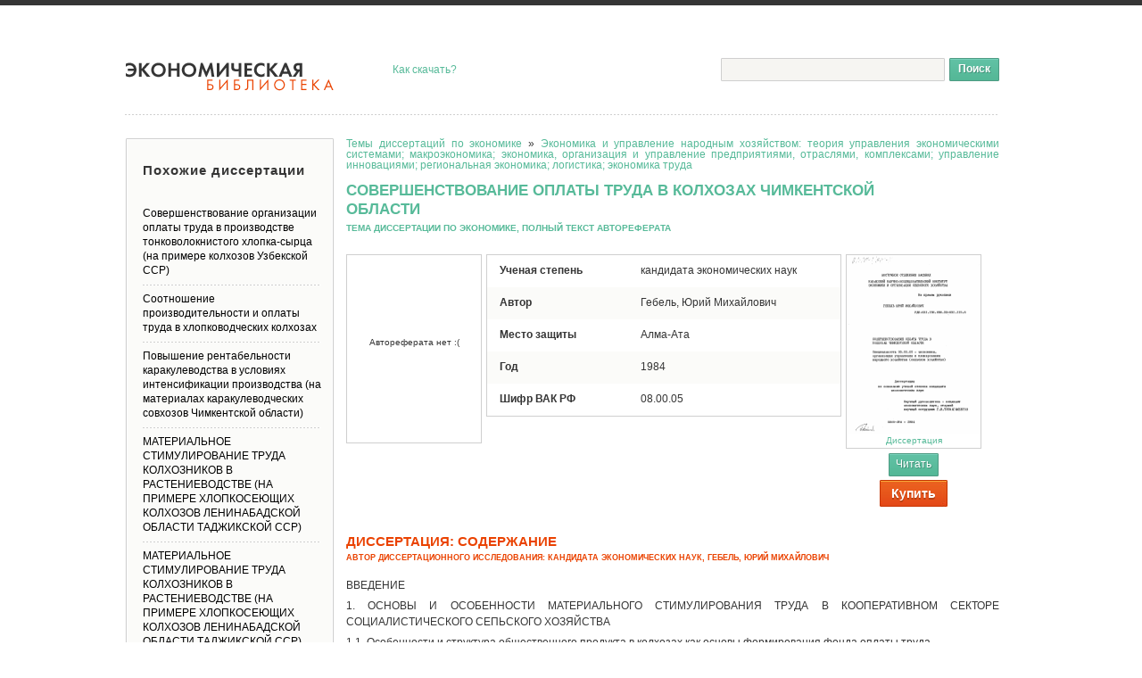

--- FILE ---
content_type: text/html; charset=utf-8
request_url: https://economy-lib.com/sovershenstvovanie-oplaty-truda-v-kolhozah-chimkentskoy-oblasti
body_size: 22752
content:
<!DOCTYPE html PUBLIC "-//W3C//DTD XHTML 1.1//EN" "http://www.w3.org/TR/xhtml11/DTD/xhtml11.dtd">
<html itemscope itemtype="http://schema.org/Organization" xmlns="http://www.w3.org/1999/xhtml" xml:lang="ru-RU">
<head>
  <meta http-equiv="Content-Type" content="text/html; charset=utf-8" />
  <link rel="shortcut icon" href="/favicon.ico" type="image/x-icon" />
  <title>Совершенствование оплаты труда в колхозах Чимкентской области - тема научной работы, скачать автореферат диссертации по экономике бесплатно, 08.00.05 - специальность ВАК РФ</title>
  <meta name="keywords" content="бесплатный автореферат диссертации по экономике на тему Совершенствование оплаты труда в колхозах Чимкентской области научная работа статья ВАК РФ 08.00.05 Экономика и управление народным хозяйством: теория управления экономическими системами; макроэкономика; экономика, организация и управление предприятиями, отраслями, комплексами; управление инновациями; региональная экономика; логистика; экономика труда" />
  <meta name="description" content="Скачать бесплатный автореферат диссертации на тему &#39;Совершенствование оплаты труда в колхозах Чимкентской области&#39; по специальности ВАК РФ Экономика и управление народным хозяйством: теория управления экономическими системами; макроэкономика; экономика, организация и управление предприятиями, отраслями, комплексами; управление инновациями; региональная экономика; логистика; экономика труда" />

<meta name="citation_title" content="Совершенствование оплаты труда в колхозах Чимкентской области" />
<meta name="citation_publication_date" content="1984" />
<meta name="citation_author" content="Гебель, Юрий Михайлович" />

  <script src="/assets/js/all-3da9fcb5ce7c0c9e47e0ef15a306debe.js"></script>

  <link rel="stylesheet" href="/assets/css/all-b21378853af1954455eb0400ab2b095e.css" />

<script src="https://ajax.googleapis.com/ajax/libs/jquery/1.11.2/jquery.min.js"></script>
<script type="text/javascript">
var addthis_share = addthis_share || {}
addthis_share = {
passthrough : {
twitter: {text: "TEXT"}
}}
 var text = '#Экономика ' + document.title;
 addthis_share['passthrough']['twitter']['text'] = text.replace(/^(.{104}[^\s]*).*/, "$1");
</script>
<script type="text/javascript">
if(document.location.protocol=='http:'){
 var Tynt=Tynt||[];Tynt.push('at2Zdymmer4P7gacwqm_6r');
 (function(){var s=document.createElement('script');s.async="async";s.type="text/javascript";s.src='http://tcr.tynt.com/ti.js';var h=document.getElementsByTagName('script')[0];h.parentNode.insertBefore(s,h);})();
}
</script>  
<script type="text/javascript">

  var _gaq = _gaq || [];
  _gaq.push(['_setAccount', 'UA-36415544-1']);
  _gaq.push(['_trackPageview']);

  (function() {
    var ga = document.createElement('script'); ga.type = 'text/javascript'; ga.async = true;
    ga.src = ('https:' == document.location.protocol ? 'https://ssl' : 'http://www') + '.google-analytics.com/ga.js';
    var s = document.getElementsByTagName('script')[0]; s.parentNode.insertBefore(ga, s);
  })();

</script>
</head>
<body>

	<div id="wrapper">
		<div id="header">
			<strong class="logo"><a href="/" title="Электронная библиотека авторефератов и диссертаций по экономике." /></strong>
			<div style="position:absolute;top:64px;left:300px;"><a href="/download">Как скачать?</a></div>
			<div class="social">
				<div class="addthis_toolbox addthis_default_style">
					<a class="addthis_button_twitter" title="Twitter"></a>
					<a class="addthis_button_vk" title="В Контакте"></a>
					<a class="addthis_button_facebook" title="Facebook"></a>
					<a class="addthis_button_mymailru" title="Мой Мир @mail.ru"></a>
					<a class="addthis_button_odnoklassniki_ru" title="Одноклассники"></a>
					<a class="addthis_button_livejournal" title="LiveJournal"></a>
					<a class="addthis_button_surfingbird"></a>
					<a class="addthis_button_preferred_1"></a>
					<a class="addthis_button_preferred_2"></a>
					<a class="addthis_button_compact"></a>
					<a class="addthis_counter addthis_bubble_style"></a>
				</div>
				<script type="text/javascript" src="http://s7.addthis.com/js/250/addthis_widget.js#pubid=ra-50a79b1c4259575b"></script>
			</div>
      <form action="/find" class="search-form" method="GET">
				<fieldset>
					<div class="text"><input name="q" type="text" class="input"/></div>
					<input type="submit" class="search-btn" value="Поиск" />
				</fieldset>
			</form>
		</div>
			





		<div id="main" class="inner1">
			<div id="content">
<div xmlns:v="http://rdf.data-vocabulary.org/#" class="heading">
	<span typeof="v:Breadcrumb">
		<a href="/" rel="v:url home" property="v:title">Темы диссертаций по экономике</a> &raquo;
		<span rel="v:child">
			<span typeof="v:Breadcrumb">
				<a href="/08-00-05-teoriya-upravleniya-ekonomicheskimi-sistemami-makroekonomika-upravlenie-innovatsiyami" rel="v:url" property="v:title">Экономика и управление народным хозяйством: теория управления экономическими системами; макроэкономика; экономика, организация и управление предприятиями, отраслями, комплексами; управление инновациями; региональная экономика; логистика; экономика труда</a>
			</span>
		</span>
	</span>
</div>
				<h1>Совершенствование оплаты труда в колхозах Чимкентской области<span class="lowtitle"> тема диссертации по экономике, полный текст автореферата</span></h1>
				<div class="preview">
					<div class="visual-holder">
						<div class="visual">
						
								<div style="height:120px; margin-top:90px;">Автореферата нет :(</div>
						
						</div>

        
					</div>
					<dl class="description-list">
						<dt>Ученая степень</dt>
						<dd>кандидата экономических наук</dd>
						<dt class="even">Автор</dt>
						<dd class="even">Гебель, Юрий Михайлович</dd>
						<dt>Место защиты</dt>
						<dd>Алма-Ата</dd>
						<dt class="even">Год</dt>
						<dd class="even">1984</dd>
						<dt>Шифр ВАК РФ</dt>
						<dd>08.00.05</dd>
					</dl>

					<div class="visual-holder">
						<div class="visual">
						
								<a href="/disser/214089/d" onclick="_gaq.push(['_trackEvent', 'click', 'reader']);"><img src="/disser_images/214089.png" width="150" height="200" alt="Совершенствование оплаты труда в колхозах Чимкентской области - тема диссертации по экономике, скачайте бесплатно в экономической библиотеке" title="Совершенствование оплаты труда в колхозах Чимкентской области - тема диссертации по экономике, скачайте бесплатно в экономической библиотеке" />Диссертация</a>
						
						</div>
        
            <form action="/disser/214089/d" method="GET">
              <button class="read" onclick="_gaq.push(['_trackEvent', 'click', 'reader']);">
                <span class="read-btn">Читать</span>
              </button>
            </form>

            <form action="/order" method="POST">
              <input type="hidden" name="link" value="sovershenstvovanie-oplaty-truda-v-kolhozah-chimkentskoy-oblasti"></input>
              <button class="buy-btn" onclick="_gaq.push(['_trackEvent', 'click', 'reader']);">
                <span><span>Купить</span></span>
              </button>
        

					</div>

				</div>				
					
					
            
              <div class="argument"><h2>Диссертация: содержание <span class="subber">автор диссертационного исследования: кандидата экономических наук, Гебель, Юрий Михайлович</span></h2>
              <p>ВВЕДЕНИЕ</p><p>1. ОСНОВЫ И ОСОБЕННОСТИ МАТЕРИАЛЬНОГО СТИМУЛИРОВАНИЯ ТРУДА В КООПЕРАТИВНОМ СЕКТОРЕ СОЦИАЛИСТИЧЕСКОГО СЕПЬСКОГО ХОЗЯЙСТВА</p><p>1.1. Особенности и структура общественного продукта в колхозах как основы формирования фонда оплаты труда</p><p>1.2. Действие закона распределения по труду в сельском хозяйстве</p><p>1.3. Организация оплаты труда в колхозах</p><p>2. СОВРЕМЕННОЕ СОСТОЯНИЕ ОРГАНИЗАЦИИ ОПЛАТЫ ТРУДА</p><p>В КОЛХОЗАХ</p><p>2.1« Валовой доход колхозов - основа формирования и использования фондов накопления и потребления</p><p>2.2. Формирование и использование фонда материального поощрения в колхозах</p><p>2.3. Анализ действующих систем оплаты труда в колхозах</p><p>2.4. Факторы,влияющие на размер и уровень;оплаты труда в колхозах</p><p>3. СОВЕРШЕНСТВОВАНИЕ МАТЕРИАЛЬНОГО СТШУЛИРбВАНИЯ ТРУДА В КОЛХОЗАХ!</p><p>3.1. Оплата за конечные результаты труда в растениеводстве</p><p>3*2. Коллективная система оплаты труда в животноводстве III</p><p>3.3. Стимулирование повышения качества продукции сельского хозяйства</p><p></p></div>
            
            
              <div class="argument"><h2>Диссертация: введение <span class="subber">по экономике, на тему "Совершенствование оплаты труда в колхозах Чимкентской области"</span></h2>
              <p>Актуальность темы. Реализация Продовольственной программы страны выдвигает в число наиболее актуальных проблемы совершенствования хозяйственного механизма во всех отраслях агропромышленного комплекса, в числе которых особое значение представляют вопросы повышения материальной заинтересованности работников сельского хозяйства в повышении эффективности производства, увеличении выхода и улучшении качества продукции. Особую значимость это представляет применительно к колхозам. Необходимость дальнейшего совершенствования системы оплаты труда колхозников была особо подчеркнута на ХХУ1 съезде партии, на майском (1982 г.) и ноябрьском Пленумах ЦК КПСС, решениями которых предусмотрено: &#34;.повсеместное внедрение в сельскохозяйственное производство коллективного подряда, обеспечивающего более высокие показатели труда, экономию ресурсов, расширение практики натуральной оплаты и поощрения за повышение рентабельности производства&#34; (35), а также необходимость &#34;создать такие условия - экономические и организационные,- которые стимулировали бы качественный, производительный труд, инициативу и предприимчивость&#34; (31). Кроме того, настоятельная необходимость постоянного учета вопросов повышения материального стимулирования колхозников дана в постановлении ЦК КПСС и Совета Министров СССР &#34;Об улучшении планирования и экономического стимулирования производства и заготовок сельскохозяйственных продуктов&#34;, в котором в соответствии с решениями ХХУ1 съезда КПСС намечается:</p><p>- усилить зависимость размеров оплаты труда от конечных результатов работы, производительности труда и качества продукции;</p><p>- сблизить, в меру и с учетом роста производительности труда, квалификации и занятости колхозников в общественном производстве, уровень оплаты их труда с уровнем оплаты труда работников государственных сельскохозяйственных предприятий;</p><p>- повысить оплату труда в общественном производстве на 20-22$. Совершенствование оплаты труда, играя ответственнейшую роль в укреплении экономики колхозов и повышении уровня благосостояния колхозников, включает в себя широкий круг вопросов,охватывающих тарифную систему, основную и дополнительную оплату труда, ее связь с конечными результатами и рентабельностью производства,производительностью труда, выбор критериев оценки результатов производственной деятельности и др.</p><p>Правильно построенная система оплаты труда материально заинтересовывает людей улучшать организацию и процесс производства. В то же время самая совершенная система материального стимулирования не исключает необходимости в дальнейшем ее совершенствовании,что особенно важно применительно к колхозному производству. С учетом этого разработка предложений по совершенствованию оплаты труда в колхозах приобретает особую актуальность и практическую значимость, что и послужило основанием для выбора темы настоящего исследования.</p><p>Состояние изученности вопроса. 3 литературе слабо еще освещены вопросы определения экономической эффективности систем оплаты труда колхозников, недостаточно показана ее роль в увеличении производства сельскохозяйственной продукции. Оценка, как правило, производится по общим результатам, без учета всех факторов, влияющих на рост производства.</p><p>Научные поиски наилучшей связи оплаты труда с конечными результатами производства ведутся на основе двух ее форм - сдельной и повременной. Идея связи оплаты труда с производством продукции высокого качества на основе повременной формы в последние годы получает все большее распространение (Л.А.Гребенникова, М.А. Никитин, Г.К.Русакова, В.А.Тихонов, А.М.Югай и др.). Это обусловлено изменениями характера производства и труда и существенными изменениями самой сути повременной формы оплаты труда в современный период.</p><p>Отдельные вопросы совершенствования оплаты труда в сельском хозяйстве республики исследованы В.А.Абдуллиным, Я.А.Аубакировым, Л.К.Желясковым, Г.Т.Кулемзиным, Б.Н.Нигаем, П.Г,Тимофеевым, Г.И. Тукмагамбетовым, Н.М.Сартаковым, А.М.Югаем и др. Однако в этих работах проблемы оплаты труда в колхозах рассматриваются не в полной мере, а там, где этот вопрос затрагивается, он,как правило, прослекивается в целсм по сельскому хозяйству. Необходимость же дальнейшего совершенствования форм и систем оплаты труда в колхозах обусловлена объективными причинами: изменениями уровня развития производительных сил, совершенствованием хозрасчетных отношений, развитием коллективных форм материального стимулирования, что требует научного обоснования, более подробного и глубокого анализа, целенаправленного поиска, эффективных направлений совершенствования«</p><p>Цель и задачи исследования. Основная цель исследования сводилась к научному обоснованию и разработке путей совершенствования оплаты труда в колхозах юга Казахстана на основе экономического анализа современного ее состояния и обобщения накопленного опыта.</p><p>С учетом целей исследования были поставлены следующие задачи: проанализировать современное состояние оплаты труда в колхозах, формы связи оплаты с конечными результатами производства, разработать предукжения по дальнейшему совершенствованию оплаты труда колхозников; изыскать пути анализа экономики колхозов и разработки методических подходов определения рационального сочетания фондов накопления и потребления, внести конкретные предложения по применению коллективных форм распределения по труду, обосновать экономическую эффективность рекомендуемых мероприятий по совершенствованию оплаты труда в колхозах юга Казахстана.</p><p>Объекты исследований. В качестве объектов исследований выбраны колхозы юга Казахстана, в частности, 54 хозяйства Чимкентской области. По отдельным вопросам изучаемой проблемы дополнительно проведены исследования в целом по всем колхозам республики.</p><p>Результаты исследований могут быть использованы в практике плановых, советских и хозяйственных органов, а также в качестве рекомендаций для специалистов сельского хозяйства на уровне области, района, хозяйств не только Чимкентской области, но и близлежащих областей юга и юго-востока Казахстана, Узбекистана и Киргизии со сходными и близкими природно-экономическими условиями.</p><p>Теоретической и методологической основой исследования явились труды классиков марксизма-ленинизма,основные положения Программы КПСС, решения съездов и Пленумов ЦК КПСС, постановления партии и правительства СССР и республики по развитию сельского хозяйства и совершенствованию хозяйственного механизма, а также исследования  фундаментальные советских экономистов-аграрников по вопросам избранной темы.</p><p>В процессе исследования использованы данные первичного учета, годовых отчетов колхозов, материалы передового опыта, а также данные статистической отчетности сельскохозяйственных органов республики более чем за шестилетний период (1976-1981 гг., а по ряду показателей и за 1982 и 1983 гг.).</p><p>В процессе экономических исследований использованы следующие методы: монографического изучения, статистико-экономический, р ас че тя о-ко не трукт ивный, балансовый, расчетно-аналитический, наложения, псевдо-прогнозированин.</p><p>Научная новизна. В диссертации впервые проведен анализ организации оплаты труда в колхозах южной зоны республики, в частности, Чимкентской области, выявлены их положительные стороны и недостатки, разработаны конкретные предложения по дальнейшему повышению материальной заинтересованности колхозников в росте производительности труда, улучшении качества производимой продукции, снижении материальных и трудовых затрат. Рассматривается применение прогрессивно-возрастающих расценок и коллективного подряда применительно к колхозам, обосновывается оптимальное сочетание фондов накопления и потребления для установления наиболее целесообразного уровня оплаты труда, анализируются организационные и стимулирующие факторы роста экономики исследуемых хозяйств, указываются конкретные пути увеличения необходимых фондов для расширенного воспроизводства.</p><p>Практическая ценность. Предложения автора по материальному стимулированию качества производства зерна сильных, твердых и наиболее ценных сортов пшеницы в колхозах юга Казахстана,заготовке кормов для животноводства, применению оплаты по прогрессивно-возрастающим расценкам нашли свое отражение в &#34;Рекомендациях по оплате труда в колхозах Казахской ССР&#34; (в разработке которых автор принимал непосредственное участие), утвержденных постановлением Совета Министров КазССР № 14 от 13 января 1983 г, и являющихся ныне практическим и методическим руководством для всех колхозов республики.</p><p>Практическая реализация проведенных исследований позволит: - организовать оплату труда в колхозном производстве с учетом конечных результатов и качества производимой продукции;</p><p>- усилить стимулирующую роль оплаты труда в реализации Продовольственной программы СССР,</p><p>Апробация результатов работы. Основные положения диссертации, вывода и предложения, опубликованные по теме исследований работы обсуждались и получили положительную оценку в КазНИИЭОСХ и МСХ Казахской ССР.</p><p>Основные результаты исследований опубликованы в девяти научных работах общим объемом 25,0 п.л., отдельные их положения доложены на научно-теоретической конференции, состоявшейся в апреле 1981 г. в г.Ашиа-Ате, а также на семинаре-совещании по оплате труда в колхозах Казахской ССР в декабре 1983 г.</p><p>Структура дассертации. .Диссертация, изложенная на 164 страницах машинописного текста, состоит из введения, трех разделов, выводов и предложений, содержит 42 таблицы. Список использованной литературы включает 171 наименований.</p><p></p></div>
            
            
            
              <div class="summary"><h2>Диссертация: библиография <span class="subber">по экономике, кандидата экономических наук, Гебель, Юрий Михайлович, Алма-Ата</h2>
              <p>1. МАРКС К.»ЭНГЕЛЬС Ф. Из рукописи наследства К.Маркса. Соч., т.12, с.709-738.</p><p>2. МАРКС К. »ЭНГЕЛЬС Ф. Критика Готской программы. Соч.,т. 19, с .9—32.</p><p>3. МАРКС К. ЭНГЕЛЬС Ф, Критика Готской программы. Соч. ,т.19, с.9-32.</p><p>4. МАРКС К.ЭНГЕЛЬС Ф. Анти Доринг. Соч.,т.20, с.5-342.</p><p>5. МАРКС К., ЭНГЕЛЬС Ф. Процесс производства капитала. Отдел первый, т.23, с.57-156.</p><p>6. МАРКС К. »ЭНГЕЛЬС Ф. Процесс производства капитала. Отдел четвертый, т.23, с.329-515.</p><p>7. МАРКС К.»ЭНГЕЛЬС Ф. Производство абсолютной и относительной прибавочной стоимости. Отдел пятый, т.23, с.516-544.</p><p>8. МАРКС К.» ЭНГЕЛЬС Ф. Превращение добавочной прибыли в земельную ренту. Отдел шестой, т.25, часть П» с.163-379.</p><p>9. МАРКС К., ЭНГЕЛЬС Ф. Доходы и их источники. Отдел седьмой, т.25, ч.П, с.380-458.</p><p>10. МАРКС К., ЭНГЕЛЬС Ф. Процесс капиталистического производства, взятый в целом. Отдел седьмой, т.25, ч.П, с.409-458.</p><p>11. МАРКС К., ЭНГЕЛЬС Ф. Процесс капиталистического производства. Отдел седьмой, т.25, ч.П, с.450-458.</p><p>12. МАРКС К.» ЭНГЕЛЬС Ф. Теории прибавочной стоимости. Глава девятая, т.26, ч.П, с.239-254.</p><p>13. МАРКС К.,. ЭНГЕЛЬС Ф. Письма Ф.Энгельса к разным лицам, т.37, с.369-372.</p><p>14. МАРКС К., ЭНГЕЛЬС Ф. Письмо Ф. Энгельса к разным лицам, т.37, с.375-379.</p><p>15. ЛЕНИН В.И. Государство и революция. Полн.собр.соч.,т.ЗЗ, с.1-120.</p><p>16. ЛЕНИН В.И. Государство и революция. Полн.собр.соч.,т.ЗЗ, с.1-120.</p><p>17. ЛЕНИН В.И. Государство и революция. Полн.собр.соч.,т.33, с.1-120.</p><p>18. ЛЕНИН В.И. Седьмой экстренный съездо НСП(б) 6-8 марта 1918 г. Полн.собр.соч.,т.36, с.1-76.</p><p>19. ЛЕНИН В.И. О голоде (Письмо к питерским рабочим). Полн. собр.соч.,т.36, с.357-364.</p><p>20. ЛЕНИН В.И. Очередные задачи Советской власти. Полн.собр. соч.,т.37, с.165-208.</p><p>21. ЛЕНИН В.И. Речь на Ш Всероссийском продовольственном совещании 16 июля 1921 г. Полн. собр.соч.,т.43, с.350-360.</p><p>22. ЛЕНИН В.И. К четырехлетней годовщине Октябрьской революции. Полн.собр.соч.,т.44, с.144-152.</p><p>23. ЛЕНИН В.И. Всероссийский съезд Советов 23-28 декабря 1921 г. Полн.собр.соч.,т.44, с.289-338.</p><p>24. ЛЕНИН В.И. Проект тезисов о роли и задачах профсоюзов в условиях новой экономической политики. Полн.собр.соч.,т.44, с.341-353.</p><p>25. Программа Коммунистической партии Советского Союза. Принята ХХП съездом КПСС. М.: Политиздат, 1976. - 144 с.</p><p>26. Материалы ХХУ съезда КПСС. М., Политиздат, 1976, 183 с.</p><p>27. Материалы ХХУ1 съезда КПСС. М., Политиздат, 1981, 223 с.</p><p>28. Материалы ХУ съезда Компартии Казахстана. (Стенографический отчет). Алма-Ата, Казахстан, 1981, 448 с.</p><p>29. Собрание узаконений и постановлений рабочего и крестьянского правительства. 1920, £ 61-62, с.276.</p><p>30. Собрание узаконений и постановлений рабочего и крестьянского правительства, 1921, № 6, с.317.</p><p>31. Материалы Пленума Центрального Комитета КПСС 22 ноября 1982 г. М., Политиздат, 1982, с.9.</p><p>32. Постановление ЦК КПСС и Совета Министров СССР &#34;О мерах подъема экономики отстающих колхозов&#39;! март 1964. М.,Политиздат, 1964.</p><p>33. Постановление ЦК КПСС и Совета Министров СССР &#34;О повышении материальной заинтересованности колхозников в развитии общественного производства от 16 мая 1966 г. М. »Политиздат, 1966.</p><p>34. Постановление ЦК КПСС и Совета Министров СССР от 14 ноября 1980 г. № 1032 &#34;Об улучшении планирования и экономического стимулирования производства и заготовок сельскохозяйственных продуктов&#34;, ноябрь 1980, М., Политическая литература%83 с.</p><p>35. Постановление ЦК КПСС и Совета Министров СССР от 24 мая1982 г. &#34;Продовольственная программа на период до 1990 г.&#34; М., Политическая литература, 128 с.</p><p>36. Материалы июньского (1983 г.) Пленума ЦК КПСС. К.Коммунист,1983 г., № 9, с.3-46.</p><p>37. АНДРОПОВ Ю.В. Учение Карла Маркса и некоторые вопросы социалистического строительства в СССР. Ж.Политическое самообразование, 1983 г., № 4, с.3-16.</p><p>38. АБДИРОВ Ж.А. »КРАВЧЕНКО В.П. Опыт внедрения хозрасчета в совхозах Казахстана (Обзор). Алма-Ата, КазНИИН&#39;Ш,1974,88 с.</p><p>39. АБДШШН В.А. Организация и оплата труда в овцеводстве. Алма-Ата, Кайнар, 1970, 252 с.</p><p>40. АБДШШН В.А. Организация труда и быта на овцеводческих комплексах. Алма-Ата, Кайнар, 1980, 124 с.</p><p>41. АСАНОВ К.А. Интенсификация кормопроизводства в Чимкентской области. 1.Вестник сельскохозяйственной науки Казахстана, 1983, Ш 5, с.3-7.</p><p>42. АУБАКИРОВ Я.А. Сущность и принципы хозрасчета. Под ред. проф. А.И.Белова. Алма-Ата: Кайнар, 1971, 24 с.</p><p>43. АУБАКИРОВ Я.А. Использование экономических законов социализма в сельском хозяйстве. Алма-Ата: Казахстан, 1972, 212 с.</p><p>44. Аргументы и факты $ 17, 1982, с.3-7.</p><p>45. БАЛ АЛАНОВ Ж.Б., КОВАЛЕВ А.Е. Специализация сельского хозяйства Казахстана. Алма-Ата: Кайнар, 1971 43 с.</p><p>46. БАЛ АЛАНОВ Ж.Б. Специализация: межхозяйственное и агропромышленное кооперирование в Казахстане, Алма-Ата: Кайнар,1977,186 с.</p><p>47. Б АКАЙ П.Я., БЫКОВ П.Е. ,АНКУДЩ)В Б. А. К вопросу о сочетании материальных и моральных стимулов к труду. Труды Днепропетровского с.-х. института, 1973, т.19, с.124-129.</p><p>48. БАРАНОВ М.М. Новые прогрессивные формы оплаты труда в колхозах. М.: Колос, 1967 240 с.</p><p>49. БОГДАН-БДАКИТНЫЙ Р.М. Создание и использование фонда материального поощрения. М., БНИИТЭИСХ, 1978, 47 с.</p><p>50. БОГДАН-БДАКИТНЫЙ Р.М. Шире применять натуральную оплату труда, S.Планирование и учет в сельскохозяйственных предприятиях. М.,1982, с.9-13.</p><p>51. БИДЕБКО Д.С. Планирование, учет и контроль оплаты труда в колхозах. М., Статистика, 1980, 183 с.</p><p>52. ЕИДЕНКО Д.С. Фонд оплаты труда в колхозах. Учет .контрольза образованием и использованием. М.:Статистика,1975 144 с.</p><p>53. БУЗИЛОВ Ю.Т., БУРОБКИН й.Н. Организация труда в промышленных животноводческих комплексах. М.: Россельхозиздат,1973, 222 с.</p><p>54. БУЗДАЯОВ И.Н. Материальное стимулирование и подъем колхозного производства. М.: Колос, 1965, 248 с.</p><p>55. БУЛОЧКИНА Л.А. Экономические и методические проблемы развития сельскохозяйственного труда. ИздЛГУ, 1968, 170 с.</p><p>56. БЫЧКОВ А.П. Экономические связи колхозников с социалистическим государством и развитие отношений собственности. Томск, 1968, с.409.</p><p>57. ВАСИЛЬЕВ Г.Н. Совершенствование распределения доходов в колхозах. Алма-Ата: Кайнар, 1980 112 с.</p><p>58. ВАСНСИН Ф.И., ГАРИПОВ К.Н. Внутрихозяйственный расчет в сельскохозяйственных предприятиях. М., Статистика,1975, 142 с.</p><p>59. ВОРОНЦОВ А.П. Проблемы роста и соотношения производительности и оплаты труда в сельском хозяйстве. М,: Экономика, 1978 167 с.</p><p>60. ГАРИПОВ К.Н. Анализ затрат на материальное стимулированиетруда в колхозах и совхозах.- М.: Финансы и статистика, 1981, 144 с.</p><p>61. ГРЕБЕННИКОВА А.А. »ЛЕОНОВА Г.И. ,ЗАГЛУМ0В Л.В. Материальное стимулирование и эффективность производства. М.: Рос-сельхозиздат, 1978, 211 с.</p><p>62. ГРШОВ В.И.,ИВАНЬКОВ Н.А. Материальные и моральные стимулы при социализме. М.: Экономика ,1969, 311 с.</p><p>63. ГУЛАКОВ В.Г. Система и рациональная организация материального стимулирования труда. Научные труды. Краснодар, НИИ,1972,вып.5, с.116-125.</p><p>64. ДЕРЮГА А.С. ,ЦЫБЕНК0 М.И. Тарификация и оплата труда в сельскохозяйственных предприятиях. М.: Колос, 1981 232 с.</p><p>65. ДРУЗЕНКО А.й. Больше, лучше,экономнее. М.:Политиздат,1973, 78 с.</p><p>66. ЕГИЗАРЯН Г.Н. .ЕМЕЛЬЯНОВ А.М. ,МИХАШюв В.М. Коллективные материалы интересы при социализме (методическое очерки). М.: Мысль, 1968 с.З.</p><p>67. ЕМЕЛЬЯНОВ А.М. Методические проблемы накопления и рентабельности в колхозах. М.,Экономика,1965, 100 с.</p><p>68. ЕМЕЛЬЯНОВ А.М. Хозяйственный расчет в колхозах и совхозах. М.:Колос, 1968 с.53,55.</p><p>69. ЕРЗИНА 3.К. »ЩЕРБАКОВ Н.П. Совершенствование оплаты труда в колхозах. М.: Россельхозиздат,1972 216 с.</p><p>70. ЖЕЛЯСКОВ Л.К. Пути совершенствования оплаты труда в земледелии Северного Казахстана. В сб.: Проблемы повышения производительности труда и материального стимулирования сельскохозяйственного производства. Алма-Ата: КазНШЭОСЕХ, 1981 с.101-115.</p><p>71. ЖУРИКОВ В.М. Организация и оплата в животноводческих комплексах. М.: ВНИИТЭИСХ,1979 47 с.</p><p>72. ЗАКШЕВСКЙЙ Е.И. Хозрасчет в сельскохозяйственных предприятиях. Алма-Ата: Кайнар, 1971, 187 с.</p><p>73. ЗАСЛАВСКАЯ Т.И. Распределение по труду в колхозах. М.: Экономика, 1966 342 с.</p><p>74. ЗАХАРОВ А.И. »ПЕРЕКРЕСТОВ В.Н. Организация и оплата труда в механизированных бригадах и звеньях совхозов и колхозов.М.: Россельхозиздат, 1969 96 с.</p><p>75. ЗИНЧЕНКО В.П. и др. Экономические основы организации труда. М.: Экономика, 1971 240 с.</p><p>76. ИГНАТОВ С.А. Некоторые вопросы колхозной экономики. М.: Сельхозгиз, 1959, с.86.</p><p>77. ИКРАМОВ А.К., ЛИМ П.З. Опыт внедрения аккордно-премиальной оплаты труда с повременным авансированием. Ж.Экономика сельского хозяйства. М., 1982, с.48-51.</p><p>78. ИСАЕВ В.И. Выравнивание и рациональное использование доходов колхозов. М.:Колос,1977, 208 с.</p><p>79. КАЛНЫНЬШ A.A. Экономическое стимулирование сельскохозяйственного производства. М.: Экономика, 1969, 167 с.</p><p>80. КАЗШЫНШ A.A. Формирование фонда оплаты труда. Изд. Зинатне, Рига, 1972, 135 с.</p><p>81. КАРШЗНдаН С.И» Опыт коренных преобразований сельского хозяйства. Алма-Ата: Казахстан, - 120 с.</p><p>82. КАПУСТИН Е.И. Качество труда и заработная плата. М.: Экономика, 1964, с.57.</p><p>83. Качество зерна. Н.М.Махненко. Ж.Экономика сельского хозяйства, 1980, &amp; I, с.35-38.</p><p>84. КЛЮЕВ М.Е. Организация труда в сельскохозяйственном предприятии и объединении. М.: Колос, 1982 114 с.</p><p>85. Коллективный подряд на селе. М.: Колос,1983 272 с.</p><p>86. КОРОЛЬ Е. Цути совершенствования организации и оплаты труда.- Экономика сельского хозяйства, 1981, £ 7, с.80-84.</p><p>87. КОРОЧКИН В.В. Основная форма необходимого продукта в колхозах. йзд.Московского университета, 1971, 204 с.</p><p>88. Конечные результаты сельскохозяйственного труда и его оплата. Под ред.^сакова Г.К. М.:Зкономика, 1978 135 с.</p><p>89. КОСИНСКИЙ В.Н. Распределение доходов в колхозах. Изд. Колос, 1971, 95 с.</p><p>90. КОТЕНКО П.А. Совершенствование показателей оценки и стимулирование конечных результатов труда. Ж.Экономика сельского хозяйства. М., 1982, с.51-56.</p><p>91. КОЦЮБА Т.Я. Гарантированная оплата и закон распределения по труду в колхозах. Изд.Экономика, М., 1969, 182 с.</p><p>92. КУЛШЗИН Г.Т. Управление сельскохозяйственным производством.- Целиноград: ЦСХИ, 1978 133 с.</p><p>93. КУЛТАЕВ А.К. Накопление и потребление в колхозах. Алма-Ата: Кайнар, 1978 22 с.</p><p>94. ЛАЦИС 0. Беседы об экономической реформе (под общ. ре д. проф. А.М.0марова). Изд.5-е, М.: Политиздат. 1972 247 с.</p><p>95. Ленинская аграрная политика КПСС: Сборник важнейших документов (август 1978 г. август 1982 г.)Под общ.ред. М.С.Смир-тюкова и К.М.Боголюбова. - М.: Политиздат, 1983 - 736 с.</p><p>96. ЛЕСЮК М. О сдельно-прогрессивной оплате. Ж.Экономика сельского хозяйства, 1976, № I, с.95-97.</p><p>97. ЛИБКИНД А.С. Анализ доходов и накоплений в колхозах. М.: Колос, 1969 303 с.</p><p>98. ЛИЕКИНД A.C. Эффективность сельскохозяйственного производства. М., Статистика, 1977 - 160 с.</p><p>99. ЛИСИЧКИН Г.С. Марксова теория стоимости и социалистическая экономия. М., 1971, Знание 46 с.</p><p>100. МАЙЕР В.Ф. Зарплата в период перехода к коммунизму. М., Колос, 1963, с.58.101 .МАКЕЕВ В. А. Совершенствование организации »нормирования и стимулирования труда. М.: Профиздат, 1983 - 144 с.</p><p>101. МАЕИНОВСКИЙ A.B. Рентабельность колхозного производства. Аша-Ата: Кайнар, 1979, 112 с.</p><p>102. МАП АХОВ А.К. Оплата труда животноводов. М.: Профиздат, 1973 64 с.</p><p>103. МИХАЙЛОВ В.М. Рациональная организация и оплата труда в растениеводстве колхозов (Аналитический обзор). М., 1972, 91 с.</p><p>104. МИХАЙЛОВ В.Ф. Формы связи оплаты труда в колхозах с конечными результатами производства. М.:ВНИИТЭИСХ,1975, 48 с.НО. МИХАЙЛОВ Ю. Бригадный подряд и проблемы его распространения. Ж.Кадры сельского хозяйства, 1981, № 3, с.58-62.</p><p>105. Методические рекомендации по материальному стимулированию качества работ и роста производства сельскохозяйственной продукции. (Всерос.НИИ труда). 1977, Кудинов В.»Ромаденко В., и др.</p><p>106. Механизированные звенья с аккордно-премиальной оплатой труда и повременным авансированием. Сб.статей под.ред. акад.ВАСХНИЛ В.А.Тихонова. Новосибирск,1976, 213 с.</p><p>107. Народное хозяйство Казахстана. Статистический сборник. Алма-Ата: Казахстан, 1980 260 с.</p><p>108. Научная организация и экономическое стимулирование труда в сельском хозяйстве под ред.В.А.Тихонова. М.: Россельхоз-издат, 1968 496 с.</p><p>109. НИЖНИЙ Н.И. Авансирование в колхозах. М.:Сельхозиздат, 1959 152 с.</p><p>110. НИКИТИН М.А. Оплата труда в условиях индустриализации сельского хозяйства. М.: Россельхозиздат, 1977 164 с.</p><p>111. ОБЕ ОМСКАЯ И.Я. Система личных материальных стимулов при социализме. Изд.Эконсмика. М., 1972, 230 с.</p><p>112. Обоснование оптимальных пропорций в темпах роста производительности и оплаты труда в колхозах и совхозах с учетом уровня их экономического развития и специализации производства. Заключительный научный отчет. Алма-Ата,КазНИИЭОСЕХ, 1978, 117 с.</p><p>113. Обоснование оптимальных соотношений темпов роста производительности и оплаты труда в колхозах и совхозах.ВНИИЭСХ Северо-Кавказский филиал ШИИЭСХ, Ростов-на-Дону,1974 -НО с.</p><p>114. Организация и оплата труда в колхозах и совхозах Западной Сибири. Научные труда ВАСХНИЛ, Сибирское отделение, Новосибирск, 1978, 128 с.</p><p>115. Организация оплаты труда в растениеводстве и животноводстве. Под ред.Югай А.М. Алма-Ата: Кайнар, 1979 234 с.</p><p>116. ОСАДБКО М.П. Трудодень и его оплата. М.:Сельхозгиз, 1956- 174 с.</p><p>117. ОСИПЕНКОВ П.С. Проблемы социалистического распределения. Изд. Мысль. М., 1972 159 с.</p><p>118. Основные направления совершенствования оплаты труда и материальное стимулирование в сельском хозяйстве (Сб.статей) АН СССР, 1977, 214 с.</p><p>119. ПАПЛАДИНА М.И. Оплата труда в сельском хозяйстве социалистических стран. М.: Экономика, 1978 207 с.</p><p>120. ПАИЛАДИНА М.И. Оплата труда в сельском хозяйстве. Изд. Наука, М., 1982 206 с.</p><p>121. ПОЛИНА В.И. Материальное стимулирование в совхозах. Изд. Колос, М., 1971 199 с.</p><p>122. ПОПЕРЕЧНЫЙ B.C. Организация оплаты труда в сельском хозяйстве. Новосибирск, 1977 85 с.</p><p>123. Примерный Устав колхоза. М.: Колос, 1980 32 с.</p><p>124. Прогрессивные формы организации труда в колхозах и совхо-;; зах. М.: Колос, 1970 176 с.</p><p>125. Прогрессивные формы оплаты труда в колхозах и совхозах Новосибирской области. Методические рекомендации. Новосибирск, 1976, под ред.Еськова Б.И. 52 с.</p><p>126. ПРОКОПЕНКО Н. Качество труда и его оценка. Ж.Экономика сельского хозяйства, 1980, № 5, с.44-48.</p><p>127. РДДОСТОВЩ В.К. Бухгалтерский учет в совхозах. М.,Статистика, 1974 456 с.</p><p>128. РАПЕЦКИЙ Т.Н. Материальное стимулирование и повышение эффективности работы совхозов. М.: Экономика, 1976 72 с.</p><p>129. Рекомендации по системе ведения сельского хозяйства. Чимкентская область. Изд.Кайнар, Алма-Ата, 1977 391 с.</p><p>130. Рекомендации!! по оплате труда в колхозах Казахской ССР. Алма-Ата, МСХ Казахской ССР, 1974 206 с.</p><p>131. Рекомендации по оплате труда в колхозах Казахской ССР. Алма-Ата: Кайяар, 1983 312 с.</p><p>132. Рекомендации по использованию средств фонда материального поощрения, предназначенные на вознаграждение работников за годовые итоги работы хозяйства. ШИИЭСХ, 1977 46 с.</p><p>133. РОМАНЧЕНКО Г.Р. Закупочные цены рычаг управления производством. М.: Экономика, 1973 - 88 с.</p><p>134. РУСАКОВ Г.К. Использование принципов внутрихозяйственного расчета. М.: Колос 46 с.</p><p>135. РУСАКОВ Г.К. Формы поощрения при внутрихозяйственном расчете. М.: Колос, 1976 80 с.</p><p>136. РУКОСУЕВ П.Н. Оплата труда в совхозах по конечным результатам. Изд. Московского университета, 1968, 66 с.</p><p>137. САМОЙЛОВ B.C. Организация социалистических сельскохозяйственных предприятий. М.: Сельхозгиз, 1957 424 с.</p><p>138. САРТАКОВ Н.М., МИНАЕВ В.М. Формы организации труда на производстве молока. В сб.: Совершенствование организации и оплаты труда в сельском хозяйстве Казахстана, Алма-Ата: КазНИИЭОСК, 1980, с.115-132.</p><p>139. СВОБОДОЙ В.А. Анализ эффективности производства в колхозах. М.: Россельхозиздат, 1978 85 с.</p><p>140. СИДОРОВА М.И. Возмещение необходимых затрат и формирование фонда воспроизводства рабочей силы в колхозах. М.,Наука, 1972 190 с.</p><p>141. СЕЛЕЗНЕВ В. Работа и заработок &#34;Сельская жизнь, 8 июля1983, № 156.</p><p>142. СИНЮКОВ М.И. Совершенствование форм организации и стимулирование труда в сельском хозяйстве. Изд.Темирязевской с.-х. академии, 1981, вып.6, с.П-19.</p><p>143. СТАРОВОЙТОВА H.A. Формирование и распределение фонда потребления в колхозах. Минск, Урадаай, 1978 112 с.</p><p>144. СТЕПАНОВ А.И. Экономика производства и повышение качества зерна. М.: Колос, 1978 287 с.</p><p>145. СТРЕЛИКОВ А.П. Стимулирование качества сельскохозяйственной продукции. М.: Экономика,1979 142 с.</p><p>146. СТОНОВ И.Ф. Экономические проблемы развития колхозов. М.: Экономика, 1976 с.157-170.</p><p>147. СТРУМИЛЛИН С.Г. Общественная производительность труда и методы ее измерения. Вопросы экономики, 1960, 16 5, с.18-46.</p><p>148. СТРУМИЛЛИН С.Г. Избранные произведения. Воспоминания публициста. М.: Наука, 1968 480 с.</p><p>149. СТРУЖШН С.Г. Материалы к библиогр. ученых СССР. М.: Наука, 1968 160 с.</p><p>150. ТИМОФЕЕВ П.Г. Сочетание материальных и моральных стимулов в сельском хозяйстве. Алма-Ата: Казахстан, 1975 59 с.</p><p>151. ТИХОНОВ В.А.,ГРЕБЕННИКОВА Л.А.,КАТОРГИН А.И. Коллективные формы материального стимулирования труда в колхозах и совхозах. М.: Экономика, 1974 160 с.</p><p>152. ТУКМАГАМБЕТОВ Г.И. Совершенствование оплаты труда на откорме крупного рогатого скота. Алма-Ата: Кайнар, 1980 27 с.</p><p>153. ТУКМАГАМБЕТОВ Г.И. Организация оплаты труда на молочных комплексах. Алма-Ата: Кайнар, 1980 24 с.</p><p>154. ТУШКАНОВ М.П. Оплата труда и материальное стимулирование. М.: Россельхозиздат, 1977 77 с.</p><p>155. ФРОЛОВ В .И.,ХРИПЛИВЫЙ Ф.П. Производительность и оплата труда в колхозах: вопросы оптимального соотношения. М.: Экономика, 1976 151 с.</p><p>156. ХРИПЛИВЫЙ Ф.П. Формирование и распределение доходов в колхозах. М.: Колос, 1973 272 с.</p><p>157. ЦУКАНОВ И.А. Эффективность систем оплаты труда в совхозах. ^ М.: Экономика, 1969 152 с.</p><p>158. Экономика освоенной целины. Сообщения и доклады МСЕХ Казахской ССР, КазНИИЭОСХ, вып.5, Алма-Ата, 1974 286 с.</p><p>159. Экономический закон распределения по труду: сущность действия и использование. Изд.Мысль. М.,1975, с.47. Под ред. Кузьмина И.И., Дунаевой B.C., Цакуновой В.В.</p><p>160. ЮГАЙ А.М. Оплата труда в совхозах и колхозах. Алма-Ата: ^ Кайнар, 1971 16 с.</p><p>161. ЮГАЙ A.M., ПРИХОДБКО П.Ф., ЖАХЕЕВА М.Б. Оптимизация соотношений оплаты и производительности труда в колхозах.В сб.: Совершенствование организации и оплаты труда в сельском хозяйстве Казахстана. Алма-Ата: КазНИИЭОСЕХ, 1980, с.15-37.</p><p>162. ЮГАЙ A.M., САРТАКОВ Н.М., АШИРОВ С. Организация оплаты труда в овцеводстве. Сельское хозяйство Казахстана, 1977, № 7, с.38-40.</p><p></p></div>
            
            
					
			</div>


			<div id="sidebar">

        <div class="side-holder similar">
                <div class="side-frame">
        <h3>Похожие диссертации</h3>
      <ul class="catalog">
          
          <li>
                  <a href="/sovershenstvovanie-organizatsii-oplaty-truda-v-proizvodstve-tonkovoloknistogo-hlopka-syrtsa-na-primere-kolhozov-uzbekskoy">Совершенствование организации оплаты труда в производстве тонковолокнистого хлопка-сырца (на примере колхозов Узбекской ССР)</a>
          </li>
          
          <li>
                  <a href="/sootnoshenie-proizvoditelnosti-i-oplaty-truda-v-hlopkovodcheskih-kolhozah">Соотношение производительности и оплаты труда в хлопководческих колхозах</a>
          </li>
          
          <li>
                  <a href="/povyshenie-rentabelnosti-karakulevodstva-v-usloviyah-intensifikatsii-proizvodstva-na-materialah-karakulevodcheskih-sovhoz">Повышение рентабельности каракулеводства в условиях интенсификации производства (на материалах каракулеводческих совхозов Чимкентской области)</a>
          </li>
          
          <li>
                  <a href="/materialnoe-stimulirovanie-truda-kolhoznikov-v-rastenievodstve-na-primere-hlopkoseyuschih-kolhozov-leninabadskoy-oblasti-">МАТЕРИАЛЬНОЕ СТИМУЛИРОВАНИЕ ТРУДА КОЛХОЗНИКОВ В РАСТЕНИЕВОДСТВЕ (НА ПРИМЕРЕ ХЛОПКОСЕЮЩИХ КОЛХОЗОВ ЛЕНИНАБАДСКОЙ ОБЛАСТИ ТАДЖИКСКОЙ ССР)</a>
          </li>
          
          <li>
                  <a href="/materialnoe-stimulirovanie-truda-kolhoznikov-v-rastenievodstve-na-primere-hlopkoseyuschih-kolhozov-leninabadskoy-oblasti--1">МАТЕРИАЛЬНОЕ СТИМУЛИРОВАНИЕ ТРУДА КОЛХОЗНИКОВ В РАСТЕНИЕВОДСТВЕ (НА ПРИМЕРЕ ХЛОПКОСЕЮЩИХ КОЛХОЗОВ ЛЕНИНАБАДСКОЙ ОБЛАСТИ ТАДЖИКСКОЙ ССР)</a>
          </li>
          
      </ul>
                </div>
        </div>

				<div class="side-holder">
					<div class="side-frame">
						<h3>Каталог диссертаций</h3>
						<ul class="catalog">
						
<li>
    <a href="/08-00-00-ekonomicheskie-nauki">
      <span class="date">08.00.00</span>/ Экономические науки
    </a>
</li>

<li>
    <a href="/08-00-01-ekonomicheskaya-teoriya">
      <span class="date">08.00.01</span>/ Экономическая теория
    </a>
</li>

<li>
    <a href="/08-00-02-istoriya-ekonomicheskih-ucheniy">
      <span class="date">08.00.02</span>/ История экономических учений
    </a>
</li>

<li>
    <a href="/08-00-03-istoriya-narodnogo-hozyaystva">
      <span class="date">08.00.03</span>/ История народного хозяйства
    </a>
</li>

<li>
    <a href="/08-00-04-regionalnaya-ekonomika">
      <span class="date">08.00.04</span>/ Региональная экономика
    </a>
</li>

<li>
    <a href="/08-00-05-teoriya-upravleniya-ekonomicheskimi-sistemami-makroekonomika-upravlenie-innovatsiyami">
      <span class="date">08.00.05</span>/ Экономика и управление народным хозяйством: теория управления экономическими системами; макроэкономика; экономика, организация и управление предприятиями, отраслями, комплексами; управление инновациями; региональная экономика; логистика; экономика труда
    </a>
</li>

<li>
    <a href="/08-00-06-logistika">
      <span class="date">08.00.06</span>/ Логистика
    </a>
</li>

<li>
    <a href="/08-00-07-ekonomika-truda">
      <span class="date">08.00.07</span>/ Экономика труда
    </a>
</li>

<li>
    <a href="/08-00-08-effektivnost-kapitalnyh-vlozheniy-i-novoy-tehniki">
      <span class="date">08.00.08</span>/ Эффективность капитальных вложений и новой техники
    </a>
</li>

<li>
    <a href="/08-00-09-tsenoobrazovanie">
      <span class="date">08.00.09</span>/ Ценообразование
    </a>
</li>

<li>
    <a href="/08-00-10-finansy-denezhnoe-obraschenie-i-kredit">
      <span class="date">08.00.10</span>/ Финансы, денежное обращение и кредит
    </a>
</li>

<li>
    <a href="/08-00-11-statistika">
      <span class="date">08.00.11</span>/ Статистика
    </a>
</li>

<li>
    <a href="/08-00-12-buhgalterskiy-uchet-statistika">
      <span class="date">08.00.12</span>/ Бухгалтерский учет, статистика
    </a>
</li>

<li>
    <a href="/08-00-13-matematicheskie-i-instrumentalnye-metody-ekonomiki">
      <span class="date">08.00.13</span>/ Математические и инструментальные методы экономики
    </a>
</li>

<li>
    <a href="/08-00-14-mirovaya-ekonomika">
      <span class="date">08.00.14</span>/ Мировая экономика
    </a>
</li>

<li>
    <a href="/08-00-15-ekonomika-zarubezhnyh-sotsialisticheskih-stran">
      <span class="date">08.00.15</span>/ Экономика зарубежных социалистических стран
    </a>
</li>

<li>
    <a href="/08-00-16-ekonomika-kapitalisticheskih-stran">
      <span class="date">08.00.16</span>/ Экономика капиталистических стран
    </a>
</li>

<li>
    <a href="/08-00-17-ekonomika-razvivayuschihsya-stran">
      <span class="date">08.00.17</span>/ Экономика развивающихся стран
    </a>
</li>

<li>
    <a href="/08-00-18-ekonomika-narodonaseleniya-i-demografiya">
      <span class="date">08.00.18</span>/ Экономика народонаселения и демография
    </a>
</li>

<li>
    <a href="/08-00-19-ekonomika-prirodopolzovaniya-i-ohrany-okruzhayuschey-sredy">
      <span class="date">08.00.19</span>/ Экономика природопользования и охраны окружающей среды
    </a>
</li>

<li>
    <a href="/08-00-20-ekonomika-standartizatsii-i-upravlenie-kachestvom-produktsii">
      <span class="date">08.00.20</span>/ Экономика стандартизации и управление качеством продукции
    </a>
</li>

<li>
    <a href="/08-00-21-tranzitivnaya-ekonomika">
      <span class="date">08.00.21</span>/ Транзитивная экономика
    </a>
</li>

<li>
    <a href="/08-00-22-ekonomika-planirovanie-i-organizatsiya-upravleniya-selskim-hozyaystvom">
      <span class="date">08.00.22</span>/ Экономика, планирование и организация управления сельским хозяйством
    </a>
</li>

<li>
    <a href="/08-00-23-ekonomika-planirovanie-i-organizatsiya-upravleniya-transportom-i-svyazyu">
      <span class="date">08.00.23</span>/ Экономика, планирование и организация управления транспортом и связью
    </a>
</li>

<li>
    <a href="/08-00-24-ekonomika-planirovanie-i-organizatsiya-upravleniya-stroitelstvom">
      <span class="date">08.00.24</span>/ Экономика, планирование и организация управления строительством
    </a>
</li>

<li>
    <a href="/08-00-25-ekonomika-planirovanie-i-organizatsiya-upravleniya-neproizvodstvennoy-sferoy">
      <span class="date">08.00.25</span>/ Экономика, планирование и организация управления непроизводственной сферой
    </a>
</li>

<li>
    <a href="/08-00-27-zemleustroystvo">
      <span class="date">08.00.27</span>/ Землеустройство
    </a>
</li>

<li>
    <a href="/08-00-28-organizatsiya-proizvodstva">
      <span class="date">08.00.28</span>/ Организация производства
    </a>
</li>

<li>
    <a href="/08-00-29-ekonomika-zarubezhnyh-stran">
      <span class="date">08.00.29</span>/ Экономика зарубежных стран
    </a>
</li>

<li>
    <a href="/08-00-30-ekonomika-predprinimatelstva">
      <span class="date">08.00.30</span>/ Экономика предпринимательства
    </a>
</li>


						</ul>
					</div>
				</div>
			</div>

		</div>
		<div id="footer">
			<div class="social-block">Электронная библиотека<br/> <a href="/">авторефератов и диссертаций по экономике</a>.</div>
		</div>
	</div>
</body>
</html>
